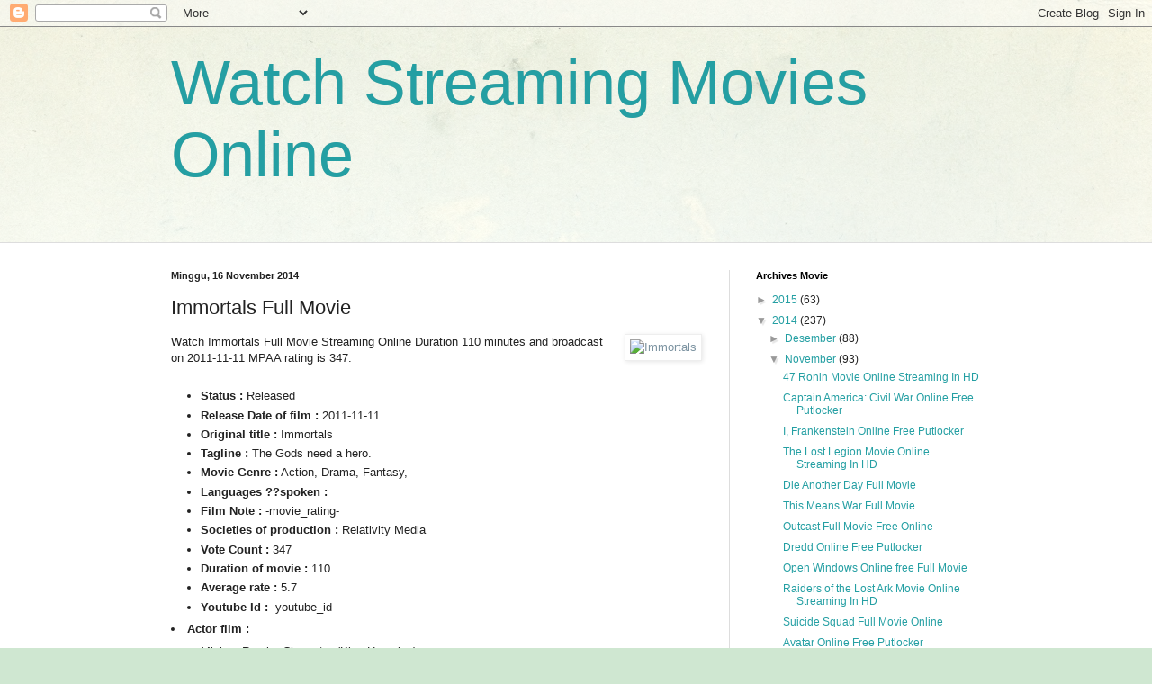

--- FILE ---
content_type: text/html; charset=UTF-8
request_url: https://blattesetcancrelats.blogspot.com/2014/11/immortals-full-movie.html
body_size: 15435
content:
<!DOCTYPE html>
<html class='v2' dir='ltr' lang='id'>
<head>
<link href='https://www.blogger.com/static/v1/widgets/335934321-css_bundle_v2.css' rel='stylesheet' type='text/css'/>
<meta content='width=1100' name='viewport'/>
<meta content='text/html; charset=UTF-8' http-equiv='Content-Type'/>
<meta content='blogger' name='generator'/>
<link href='https://blattesetcancrelats.blogspot.com/favicon.ico' rel='icon' type='image/x-icon'/>
<link href='http://blattesetcancrelats.blogspot.com/2014/11/immortals-full-movie.html' rel='canonical'/>
<link rel="alternate" type="application/atom+xml" title="Watch Streaming Movies Online - Atom" href="https://blattesetcancrelats.blogspot.com/feeds/posts/default" />
<link rel="alternate" type="application/rss+xml" title="Watch Streaming Movies Online - RSS" href="https://blattesetcancrelats.blogspot.com/feeds/posts/default?alt=rss" />
<link rel="service.post" type="application/atom+xml" title="Watch Streaming Movies Online - Atom" href="https://www.blogger.com/feeds/5198679229684004646/posts/default" />

<link rel="alternate" type="application/atom+xml" title="Watch Streaming Movies Online - Atom" href="https://blattesetcancrelats.blogspot.com/feeds/8798100415382134611/comments/default" />
<!--Can't find substitution for tag [blog.ieCssRetrofitLinks]-->
<link href='http://d3gtl9l2a4fn1j.cloudfront.net/t/p/w185/3oM3xqBefB9pyZnHZ5Bkkrv797z.jpg' rel='image_src'/>
<meta content='http://blattesetcancrelats.blogspot.com/2014/11/immortals-full-movie.html' property='og:url'/>
<meta content='Immortals Full Movie' property='og:title'/>
<meta content='Watch Immortals Full Movie Streaming Online Duration 110 minutes and broadcast on 2011-11-11 MPAA rating is 347. Status :  Released Release ...' property='og:description'/>
<meta content='https://lh3.googleusercontent.com/blogger_img_proxy/AEn0k_vIOMvmUWJINcS1ZJ6Y792zk4j5oH5L3WnlzBc4D5mMs_y_WpKiUzFgdNzzvvBiJTTQWzLtgql7pgC4_p_tWn0BS52r0D-6ShnAeLenSLRwno-8a95kwXYlI5LuwHaoLhubjvciKWz_e49tBd21afsI=w1200-h630-p-k-no-nu' property='og:image'/>
<title>Watch Streaming Movies Online: Immortals Full Movie</title>
<style id='page-skin-1' type='text/css'><!--
/*
-----------------------------------------------
Blogger Template Style
Name:     Simple
Designer: Blogger
URL:      www.blogger.com
----------------------------------------------- */
/* Content
----------------------------------------------- */
body {
font: normal normal 12px Arial, Tahoma, Helvetica, FreeSans, sans-serif;
color: #222222;
background: #cfe7d1 url(//themes.googleusercontent.com/image?id=1x_TqXo6-7t6y2ZiuOyQ2Bk6Zod9CTtyKYtRui0IeQJe6hVlJcQiXYG2xQGkxKvl6iZMJ) repeat fixed top center /* Credit: gaffera (http://www.istockphoto.com/googleimages.php?id=4072573&amp;platform=blogger) */;
padding: 0 0 0 0;
background-attachment: scroll;
}
html body .content-outer {
min-width: 0;
max-width: 100%;
width: 100%;
}
h2 {
font-size: 22px;
}
a:link {
text-decoration:none;
color: #249fa3;
}
a:visited {
text-decoration:none;
color: #7c93a1;
}
a:hover {
text-decoration:underline;
color: #5dc2c0;
}
.body-fauxcolumn-outer .fauxcolumn-inner {
background: transparent url(//www.blogblog.com/1kt/simple/body_gradient_tile_light.png) repeat scroll top left;
_background-image: none;
}
.body-fauxcolumn-outer .cap-top {
position: absolute;
z-index: 1;
height: 400px;
width: 100%;
}
.body-fauxcolumn-outer .cap-top .cap-left {
width: 100%;
background: transparent url(//www.blogblog.com/1kt/simple/gradients_light.png) repeat-x scroll top left;
_background-image: none;
}
.content-outer {
-moz-box-shadow: 0 0 0 rgba(0, 0, 0, .15);
-webkit-box-shadow: 0 0 0 rgba(0, 0, 0, .15);
-goog-ms-box-shadow: 0 0 0 #333333;
box-shadow: 0 0 0 rgba(0, 0, 0, .15);
margin-bottom: 1px;
}
.content-inner {
padding: 0 0;
}
.main-outer, .footer-outer {
background-color: #ffffff;
}
/* Header
----------------------------------------------- */
.header-outer {
background: transparent none repeat-x scroll 0 -400px;
_background-image: none;
}
.Header h1 {
font: normal normal 70px Arial, Tahoma, Helvetica, FreeSans, sans-serif;
color: #249fa3;
text-shadow: 0 0 0 rgba(0, 0, 0, .2);
}
.Header h1 a {
color: #249fa3;
}
.Header .description {
font-size: 200%;
color: #444444;
}
.header-inner .Header .titlewrapper {
padding: 22px 30px;
}
.header-inner .Header .descriptionwrapper {
padding: 0 30px;
}
/* Tabs
----------------------------------------------- */
.tabs-inner .section:first-child {
border-top: 0 solid #dddddd;
}
.tabs-inner .section:first-child ul {
margin-top: -0;
border-top: 0 solid #dddddd;
border-left: 0 solid #dddddd;
border-right: 0 solid #dddddd;
}
.tabs-inner .widget ul {
background: transparent none repeat-x scroll 0 -800px;
_background-image: none;
border-bottom: 0 solid #dddddd;
margin-top: 0;
margin-left: -0;
margin-right: -0;
}
.tabs-inner .widget li a {
display: inline-block;
padding: .6em 1em;
font: normal normal 20px Arial, Tahoma, Helvetica, FreeSans, sans-serif;
color: #00818b;
border-left: 0 solid #ffffff;
border-right: 0 solid #dddddd;
}
.tabs-inner .widget li:first-child a {
border-left: none;
}
.tabs-inner .widget li.selected a, .tabs-inner .widget li a:hover {
color: #444444;
background-color: transparent;
text-decoration: none;
}
/* Columns
----------------------------------------------- */
.main-outer {
border-top: 1px solid #dddddd;
}
.fauxcolumn-left-outer .fauxcolumn-inner {
border-right: 1px solid #dddddd;
}
.fauxcolumn-right-outer .fauxcolumn-inner {
border-left: 1px solid #dddddd;
}
/* Headings
----------------------------------------------- */
div.widget > h2,
div.widget h2.title {
margin: 0 0 1em 0;
font: normal bold 11px Arial, Tahoma, Helvetica, FreeSans, sans-serif;
color: #000000;
}
/* Widgets
----------------------------------------------- */
.widget .zippy {
color: #999999;
text-shadow: 2px 2px 1px rgba(0, 0, 0, .1);
}
.widget .popular-posts ul {
list-style: none;
}
/* Posts
----------------------------------------------- */
h2.date-header {
font: normal bold 11px Arial, Tahoma, Helvetica, FreeSans, sans-serif;
}
.date-header span {
background-color: transparent;
color: #222222;
padding: inherit;
letter-spacing: inherit;
margin: inherit;
}
.main-inner {
padding-top: 30px;
padding-bottom: 30px;
}
.main-inner .column-center-inner {
padding: 0 15px;
}
.main-inner .column-center-inner .section {
margin: 0 15px;
}
.post {
margin: 0 0 25px 0;
}
h3.post-title, .comments h4 {
font: normal normal 22px Arial, Tahoma, Helvetica, FreeSans, sans-serif;
margin: .75em 0 0;
}
.post-body {
font-size: 110%;
line-height: 1.4;
position: relative;
}
.post-body img, .post-body .tr-caption-container, .Profile img, .Image img,
.BlogList .item-thumbnail img {
padding: 2px;
background: #ffffff;
border: 1px solid #eeeeee;
-moz-box-shadow: 1px 1px 5px rgba(0, 0, 0, .1);
-webkit-box-shadow: 1px 1px 5px rgba(0, 0, 0, .1);
box-shadow: 1px 1px 5px rgba(0, 0, 0, .1);
}
.post-body img, .post-body .tr-caption-container {
padding: 5px;
}
.post-body .tr-caption-container {
color: #222222;
}
.post-body .tr-caption-container img {
padding: 0;
background: transparent;
border: none;
-moz-box-shadow: 0 0 0 rgba(0, 0, 0, .1);
-webkit-box-shadow: 0 0 0 rgba(0, 0, 0, .1);
box-shadow: 0 0 0 rgba(0, 0, 0, .1);
}
.post-header {
margin: 0 0 1.5em;
line-height: 1.6;
font-size: 90%;
}
.post-footer {
margin: 20px -2px 0;
padding: 5px 10px;
color: #666666;
background-color: #f9f9f9;
border-bottom: 1px solid #eeeeee;
line-height: 1.6;
font-size: 90%;
}
#comments .comment-author {
padding-top: 1.5em;
border-top: 1px solid #dddddd;
background-position: 0 1.5em;
}
#comments .comment-author:first-child {
padding-top: 0;
border-top: none;
}
.avatar-image-container {
margin: .2em 0 0;
}
#comments .avatar-image-container img {
border: 1px solid #eeeeee;
}
/* Comments
----------------------------------------------- */
.comments .comments-content .icon.blog-author {
background-repeat: no-repeat;
background-image: url([data-uri]);
}
.comments .comments-content .loadmore a {
border-top: 1px solid #999999;
border-bottom: 1px solid #999999;
}
.comments .comment-thread.inline-thread {
background-color: #f9f9f9;
}
.comments .continue {
border-top: 2px solid #999999;
}
/* Accents
---------------------------------------------- */
.section-columns td.columns-cell {
border-left: 1px solid #dddddd;
}
.blog-pager {
background: transparent none no-repeat scroll top center;
}
.blog-pager-older-link, .home-link,
.blog-pager-newer-link {
background-color: #ffffff;
padding: 5px;
}
.footer-outer {
border-top: 0 dashed #bbbbbb;
}
/* Mobile
----------------------------------------------- */
body.mobile  {
background-size: auto;
}
.mobile .body-fauxcolumn-outer {
background: transparent none repeat scroll top left;
}
.mobile .body-fauxcolumn-outer .cap-top {
background-size: 100% auto;
}
.mobile .content-outer {
-webkit-box-shadow: 0 0 3px rgba(0, 0, 0, .15);
box-shadow: 0 0 3px rgba(0, 0, 0, .15);
}
.mobile .tabs-inner .widget ul {
margin-left: 0;
margin-right: 0;
}
.mobile .post {
margin: 0;
}
.mobile .main-inner .column-center-inner .section {
margin: 0;
}
.mobile .date-header span {
padding: 0.1em 10px;
margin: 0 -10px;
}
.mobile h3.post-title {
margin: 0;
}
.mobile .blog-pager {
background: transparent none no-repeat scroll top center;
}
.mobile .footer-outer {
border-top: none;
}
.mobile .main-inner, .mobile .footer-inner {
background-color: #ffffff;
}
.mobile-index-contents {
color: #222222;
}
.mobile-link-button {
background-color: #249fa3;
}
.mobile-link-button a:link, .mobile-link-button a:visited {
color: #ffffff;
}
.mobile .tabs-inner .section:first-child {
border-top: none;
}
.mobile .tabs-inner .PageList .widget-content {
background-color: transparent;
color: #444444;
border-top: 0 solid #dddddd;
border-bottom: 0 solid #dddddd;
}
.mobile .tabs-inner .PageList .widget-content .pagelist-arrow {
border-left: 1px solid #dddddd;
}

--></style>
<style id='template-skin-1' type='text/css'><!--
body {
min-width: 960px;
}
.content-outer, .content-fauxcolumn-outer, .region-inner {
min-width: 960px;
max-width: 960px;
_width: 960px;
}
.main-inner .columns {
padding-left: 0;
padding-right: 310px;
}
.main-inner .fauxcolumn-center-outer {
left: 0;
right: 310px;
/* IE6 does not respect left and right together */
_width: expression(this.parentNode.offsetWidth -
parseInt("0") -
parseInt("310px") + 'px');
}
.main-inner .fauxcolumn-left-outer {
width: 0;
}
.main-inner .fauxcolumn-right-outer {
width: 310px;
}
.main-inner .column-left-outer {
width: 0;
right: 100%;
margin-left: -0;
}
.main-inner .column-right-outer {
width: 310px;
margin-right: -310px;
}
#layout {
min-width: 0;
}
#layout .content-outer {
min-width: 0;
width: 800px;
}
#layout .region-inner {
min-width: 0;
width: auto;
}
body#layout div.add_widget {
padding: 8px;
}
body#layout div.add_widget a {
margin-left: 32px;
}
--></style>
<style>
    body {background-image:url(\/\/themes.googleusercontent.com\/image?id=1x_TqXo6-7t6y2ZiuOyQ2Bk6Zod9CTtyKYtRui0IeQJe6hVlJcQiXYG2xQGkxKvl6iZMJ);}
    
@media (max-width: 200px) { body {background-image:url(\/\/themes.googleusercontent.com\/image?id=1x_TqXo6-7t6y2ZiuOyQ2Bk6Zod9CTtyKYtRui0IeQJe6hVlJcQiXYG2xQGkxKvl6iZMJ&options=w200);}}
@media (max-width: 400px) and (min-width: 201px) { body {background-image:url(\/\/themes.googleusercontent.com\/image?id=1x_TqXo6-7t6y2ZiuOyQ2Bk6Zod9CTtyKYtRui0IeQJe6hVlJcQiXYG2xQGkxKvl6iZMJ&options=w400);}}
@media (max-width: 800px) and (min-width: 401px) { body {background-image:url(\/\/themes.googleusercontent.com\/image?id=1x_TqXo6-7t6y2ZiuOyQ2Bk6Zod9CTtyKYtRui0IeQJe6hVlJcQiXYG2xQGkxKvl6iZMJ&options=w800);}}
@media (max-width: 1200px) and (min-width: 801px) { body {background-image:url(\/\/themes.googleusercontent.com\/image?id=1x_TqXo6-7t6y2ZiuOyQ2Bk6Zod9CTtyKYtRui0IeQJe6hVlJcQiXYG2xQGkxKvl6iZMJ&options=w1200);}}
/* Last tag covers anything over one higher than the previous max-size cap. */
@media (min-width: 1201px) { body {background-image:url(\/\/themes.googleusercontent.com\/image?id=1x_TqXo6-7t6y2ZiuOyQ2Bk6Zod9CTtyKYtRui0IeQJe6hVlJcQiXYG2xQGkxKvl6iZMJ&options=w1600);}}
  </style>
<link href='https://www.blogger.com/dyn-css/authorization.css?targetBlogID=5198679229684004646&amp;zx=975d5b10-7b96-4fc8-ab77-093bb995521e' media='none' onload='if(media!=&#39;all&#39;)media=&#39;all&#39;' rel='stylesheet'/><noscript><link href='https://www.blogger.com/dyn-css/authorization.css?targetBlogID=5198679229684004646&amp;zx=975d5b10-7b96-4fc8-ab77-093bb995521e' rel='stylesheet'/></noscript>
<meta name='google-adsense-platform-account' content='ca-host-pub-1556223355139109'/>
<meta name='google-adsense-platform-domain' content='blogspot.com'/>

</head>
<body class='loading variant-bold'>
<div class='navbar section' id='navbar' name='Navbar'><div class='widget Navbar' data-version='1' id='Navbar1'><script type="text/javascript">
    function setAttributeOnload(object, attribute, val) {
      if(window.addEventListener) {
        window.addEventListener('load',
          function(){ object[attribute] = val; }, false);
      } else {
        window.attachEvent('onload', function(){ object[attribute] = val; });
      }
    }
  </script>
<div id="navbar-iframe-container"></div>
<script type="text/javascript" src="https://apis.google.com/js/platform.js"></script>
<script type="text/javascript">
      gapi.load("gapi.iframes:gapi.iframes.style.bubble", function() {
        if (gapi.iframes && gapi.iframes.getContext) {
          gapi.iframes.getContext().openChild({
              url: 'https://www.blogger.com/navbar/5198679229684004646?po\x3d8798100415382134611\x26origin\x3dhttps://blattesetcancrelats.blogspot.com',
              where: document.getElementById("navbar-iframe-container"),
              id: "navbar-iframe"
          });
        }
      });
    </script><script type="text/javascript">
(function() {
var script = document.createElement('script');
script.type = 'text/javascript';
script.src = '//pagead2.googlesyndication.com/pagead/js/google_top_exp.js';
var head = document.getElementsByTagName('head')[0];
if (head) {
head.appendChild(script);
}})();
</script>
</div></div>
<div class='body-fauxcolumns'>
<div class='fauxcolumn-outer body-fauxcolumn-outer'>
<div class='cap-top'>
<div class='cap-left'></div>
<div class='cap-right'></div>
</div>
<div class='fauxborder-left'>
<div class='fauxborder-right'></div>
<div class='fauxcolumn-inner'>
</div>
</div>
<div class='cap-bottom'>
<div class='cap-left'></div>
<div class='cap-right'></div>
</div>
</div>
</div>
<div class='content'>
<div class='content-fauxcolumns'>
<div class='fauxcolumn-outer content-fauxcolumn-outer'>
<div class='cap-top'>
<div class='cap-left'></div>
<div class='cap-right'></div>
</div>
<div class='fauxborder-left'>
<div class='fauxborder-right'></div>
<div class='fauxcolumn-inner'>
</div>
</div>
<div class='cap-bottom'>
<div class='cap-left'></div>
<div class='cap-right'></div>
</div>
</div>
</div>
<div class='content-outer'>
<div class='content-cap-top cap-top'>
<div class='cap-left'></div>
<div class='cap-right'></div>
</div>
<div class='fauxborder-left content-fauxborder-left'>
<div class='fauxborder-right content-fauxborder-right'></div>
<div class='content-inner'>
<header>
<div class='header-outer'>
<div class='header-cap-top cap-top'>
<div class='cap-left'></div>
<div class='cap-right'></div>
</div>
<div class='fauxborder-left header-fauxborder-left'>
<div class='fauxborder-right header-fauxborder-right'></div>
<div class='region-inner header-inner'>
<div class='header section' id='header' name='Tajuk'><div class='widget Header' data-version='1' id='Header1'>
<div id='header-inner'>
<div class='titlewrapper'>
<h1 class='title'>
<a href='https://blattesetcancrelats.blogspot.com/'>
Watch Streaming Movies Online
</a>
</h1>
</div>
<div class='descriptionwrapper'>
<p class='description'><span>
</span></p>
</div>
</div>
</div>
</div>
</div>
</div>
<div class='header-cap-bottom cap-bottom'>
<div class='cap-left'></div>
<div class='cap-right'></div>
</div>
</div>
</header>
<div class='tabs-outer'>
<div class='tabs-cap-top cap-top'>
<div class='cap-left'></div>
<div class='cap-right'></div>
</div>
<div class='fauxborder-left tabs-fauxborder-left'>
<div class='fauxborder-right tabs-fauxborder-right'></div>
<div class='region-inner tabs-inner'>
<div class='tabs no-items section' id='crosscol' name='Seluruh Kolom'></div>
<div class='tabs no-items section' id='crosscol-overflow' name='Cross-Column 2'></div>
</div>
</div>
<div class='tabs-cap-bottom cap-bottom'>
<div class='cap-left'></div>
<div class='cap-right'></div>
</div>
</div>
<div class='main-outer'>
<div class='main-cap-top cap-top'>
<div class='cap-left'></div>
<div class='cap-right'></div>
</div>
<div class='fauxborder-left main-fauxborder-left'>
<div class='fauxborder-right main-fauxborder-right'></div>
<div class='region-inner main-inner'>
<div class='columns fauxcolumns'>
<div class='fauxcolumn-outer fauxcolumn-center-outer'>
<div class='cap-top'>
<div class='cap-left'></div>
<div class='cap-right'></div>
</div>
<div class='fauxborder-left'>
<div class='fauxborder-right'></div>
<div class='fauxcolumn-inner'>
</div>
</div>
<div class='cap-bottom'>
<div class='cap-left'></div>
<div class='cap-right'></div>
</div>
</div>
<div class='fauxcolumn-outer fauxcolumn-left-outer'>
<div class='cap-top'>
<div class='cap-left'></div>
<div class='cap-right'></div>
</div>
<div class='fauxborder-left'>
<div class='fauxborder-right'></div>
<div class='fauxcolumn-inner'>
</div>
</div>
<div class='cap-bottom'>
<div class='cap-left'></div>
<div class='cap-right'></div>
</div>
</div>
<div class='fauxcolumn-outer fauxcolumn-right-outer'>
<div class='cap-top'>
<div class='cap-left'></div>
<div class='cap-right'></div>
</div>
<div class='fauxborder-left'>
<div class='fauxborder-right'></div>
<div class='fauxcolumn-inner'>
</div>
</div>
<div class='cap-bottom'>
<div class='cap-left'></div>
<div class='cap-right'></div>
</div>
</div>
<!-- corrects IE6 width calculation -->
<div class='columns-inner'>
<div class='column-center-outer'>
<div class='column-center-inner'>
<div class='main section' id='main' name='Utama'><div class='widget Blog' data-version='1' id='Blog1'>
<div class='blog-posts hfeed'>

          <div class="date-outer">
        
<h2 class='date-header'><span>Minggu, 16 November 2014</span></h2>

          <div class="date-posts">
        
<div class='post-outer'>
<div class='post hentry' itemprop='blogPost' itemscope='itemscope' itemtype='http://schema.org/BlogPosting'>
<meta content='http://d3gtl9l2a4fn1j.cloudfront.net/t/p/w185/3oM3xqBefB9pyZnHZ5Bkkrv797z.jpg' itemprop='image_url'/>
<meta content='5198679229684004646' itemprop='blogId'/>
<meta content='8798100415382134611' itemprop='postId'/>
<a name='8798100415382134611'></a>
<h3 class='post-title entry-title' itemprop='name'>
Immortals Full Movie
</h3>
<div class='post-header'>
<div class='post-header-line-1'></div>
</div>
<div class='post-body entry-content' id='post-body-8798100415382134611' itemprop='description articleBody'>
<a href="" style="clear: right; float: right; margin-bottom: 1em; margin-left: 1em;"><img alt="Immortals" class="alignright" height="300" src="https://lh3.googleusercontent.com/blogger_img_proxy/AEn0k_vIOMvmUWJINcS1ZJ6Y792zk4j5oH5L3WnlzBc4D5mMs_y_WpKiUzFgdNzzvvBiJTTQWzLtgql7pgC4_p_tWn0BS52r0D-6ShnAeLenSLRwno-8a95kwXYlI5LuwHaoLhubjvciKWz_e49tBd21afsI=s0-d" title="Watch Immortals Now!" width="200"></a>Watch Immortals Full Movie Streaming Online Duration 110 minutes and broadcast on 2011-11-11 MPAA rating is 347.<br/><br/><ul><li><b>Status :</b> Released</li><li><b>Release Date of film :</b> 2011-11-11</li><li><b>Original title :</b> Immortals</li><li><b>Tagline :</b> The Gods need a hero.</li><li><b>Movie Genre :</b> Action, Drama, Fantasy, </li><li><b>Languages ??spoken :</b> </li><li><b>Film Note :</b> -movie_rating-</li><li><b>Societies of production :</b> Relativity Media</li><li><b>Vote Count :</b> 347</li><li><b>Duration of movie :</b> 110</li><li><b>Average rate :</b> 5.7</li><li><b>Youtube Id :</b> -youtube_id-</li></ul><li><b>Actor film :</b><ul><li>Mickey Rourke Character (King Hyperion)</li><li>Kellan Lutz Character (Poseidon)</li><li>Isabel Lucas Character (Athena)</li><li>Henry Cavill Character (Theseus)</li><li>Luke Evans Character (Zeus)</li><li>John Hurt Character (Old Zeus)</li><li>Freida Pinto Character (Phaedra)</li><li>Stephen Dorff Character (Stavros)</li><li>Robert Maillet Character (Minotaur)</li><li>Alan van Sprang Character (Dareios)</li><li>Joseph Morgan Character (Lysander)</li><li>Corey Sevier Character (Apollo)</li><li>Steve Byers Character (Heracles)</li><li>Romano Orzari Character (Icarus)</li><li>James A. Woods Character (Captain of the Archers)</li><li>Daniel Sharman Character (Aries)</li><li>Robert Naylor Character (Young Theseus)</li><li>Mercedes Leggett Character (High Priestess)</li><li>Gage Munroe Character (Acamus)</li><li>Carlo Mestroni Character (Holy Man)</li><li>Aron Tomori Character (Young Lysander (as Aron J. Tomori))</li><li>Neil Napier Character (Beast Master)</li><li>Tamas Menyhart Character (Heraklion)</li><li>Ayisha Issa Character (High Priestess #4)</li></ul></li></ul>The Gods need a hero.<br/><br/><br/><div align="center"><a href="" onclick="window.open(&#39;http://lepi5.blogspot.com/movie/1253864&#39;,&#39;_blank&#39;);return false;" rel="nofollow" style="-moz-border-radius: 9px; -moz-box-shadow: #b4b5b5 0 1px 5px; -webkit-border-radius: 9px; -webkit-box-shadow: #b4b5b5 0 1px 5px; background-color: #4ba614; background-image: -moz-linear-gradient(top,#4ba614,#008c00); background-image: -ms-linear-gradient(top,#4ba614,#008c00); background-image: -o-linear-gradient(top,#4ba614,#008c00); background-image: -webkit-gradient(linear,left top,left bottom,color-stop(0%,#4ba614),color-stop(100%,#008c00)); background-image: -webkit-linear-gradient(top,#4ba614,#008c00); background-image: linear-gradient(top,#4ba614,#008c00); border-radius: 9px; border: 1px solid #FFFFFF; box-shadow: #b4b5b5 0 1px 5px; color: white; filter: progid:DXImageTransform.Microsoft.gradient(GradientType=0,startColorstr=#4ba614,endColorstr=#008c00); font-family: arial, helvetica, sans-serif; font-size: 35px; font-weight: bold; padding: 10px 20px; text-align: center; text-shadow: 0 1px 0 rgba(0,0,0,0.5);" target="_blank"> WATCH >> </a> <a href="" onclick="window.open(&#39;http://lepi6.blogspot.com/movie/1253864&#39;,&#39;_blank&#39;);return false;" rel="nofollow" style="-moz-border-radius: 9px; -moz-box-shadow: #b4b5b5 0 1px 5px; -webkit-border-radius: 9px; -webkit-box-shadow: #b4b5b5 0 1px 5px; background-color: #4ba614; background-image: -moz-linear-gradient(top,#4ba614,#008c00); background-image: -ms-linear-gradient(top,#4ba614,#008c00); background-image: -o-linear-gradient(top,#4ba614,#008c00); background-image: -webkit-gradient(linear,left top,left bottom,color-stop(0%,#4ba614),color-stop(100%,#008c00)); background-image: -webkit-linear-gradient(top,#4ba614,#008c00); background-image: linear-gradient(top,#4ba614,#008c00); border-radius: 9px; border: 1px solid #FFFFFF; box-shadow: #b4b5b5 0 1px 5px; color: white; filter: progid:DXImageTransform.Microsoft.gradient(GradientType=0,startColorstr=#4ba614,endColorstr=#008c00); font-family: arial, helvetica, sans-serif; font-size: 35px; font-weight: bold; padding: 10px 20px; text-align: center; text-shadow: 0 1px 0 rgba(0,0,0,0.5);" target="_blank">DOWNLOAD >></a></div><br/><br/><b>Immortals Synopsis:</b><br/><br/>! Watch free <b>Immortals</b> movie online without downloading. The film also includes the best film. You can watch online movie streaming in HD 106 min in length. watch streaming movies online free trailer below and also watch full length <i>Immortals</i> Megavideo streaming movie on HD without investigation. You can watch the film with or without downloading here. please try wherever you are<br/><br/><div align="center"><h2><span style="color: red; font-size: 1.3em; font-weight: bold; text-decoration: blink;">... Immortals Full HD ...</span></h2></div><br/><br/><div align="center"><a href="" onclick="window.open(&#39;http://lepi8.blogspot.com/movie/1253864&#39;,&#39;_blank&#39;);return false;" rel="nofollow"><img alt="Immortals" height="auto" src="https://lh3.googleusercontent.com/blogger_img_proxy/AEn0k_tzEFInZZFhyNLWwmNwbAuytkF-NaGPCdEm_JK4HFGLmak9AdRGvCof_3Cx3yZFWDTYUPfyOj8nLVww4CFbmivHWFZCOoZaaJX7lFo7clzX_taYl2xsR16rTs15Ynmn9vTgtOvvWw8kdDadlpZ1Sj2j=s0-d" title="Immortals" width="560"></a></div><br/><br/><br/><div align="center"><a href="" onclick="window.open(&#39;http://lepi7.blogspot.com/movie/1253864&#39;,&#39;_blank&#39;);return false;" rel="nofollow" style="-moz-border-radius: 9px; -moz-box-shadow: #b4b5b5 0 1px 5px; -webkit-border-radius: 9px; -webkit-box-shadow: #b4b5b5 0 1px 5px; background-color: #4ba614; background-image: -moz-linear-gradient(top,#4ba614,#008c00); background-image: -ms-linear-gradient(top,#4ba614,#008c00); background-image: -o-linear-gradient(top,#4ba614,#008c00); background-image: -webkit-gradient(linear,left top,left bottom,color-stop(0%,#4ba614),color-stop(100%,#008c00)); background-image: -webkit-linear-gradient(top,#4ba614,#008c00); background-image: linear-gradient(top,#4ba614,#008c00); border-radius: 9px; border: 1px solid #FFFFFF; box-shadow: #b4b5b5 0 1px 5px; color: white; filter: progid:DXImageTransform.Microsoft.gradient(GradientType=0,startColorstr=#4ba614,endColorstr=#008c00); font-family: arial, helvetica, sans-serif; font-size: 35px; font-weight: bold; padding: 10px 20px; text-align: center; text-shadow: 0 1px 0 rgba(0,0,0,0.5);" target="_blank"> WATCH >> </a> <a href="" onclick="window.open(&#39;http://lepi1.blogspot.com/movie/1253864&#39;,&#39;_blank&#39;);return false;" rel="nofollow" style="-moz-border-radius: 9px; -moz-box-shadow: #b4b5b5 0 1px 5px; -webkit-border-radius: 9px; -webkit-box-shadow: #b4b5b5 0 1px 5px; background-color: #4ba614; background-image: -moz-linear-gradient(top,#4ba614,#008c00); background-image: -ms-linear-gradient(top,#4ba614,#008c00); background-image: -o-linear-gradient(top,#4ba614,#008c00); background-image: -webkit-gradient(linear,left top,left bottom,color-stop(0%,#4ba614),color-stop(100%,#008c00)); background-image: -webkit-linear-gradient(top,#4ba614,#008c00); background-image: linear-gradient(top,#4ba614,#008c00); border-radius: 9px; border: 1px solid #FFFFFF; box-shadow: #b4b5b5 0 1px 5px; color: white; filter: progid:DXImageTransform.Microsoft.gradient(GradientType=0,startColorstr=#4ba614,endColorstr=#008c00); font-family: arial, helvetica, sans-serif; font-size: 35px; font-weight: bold; padding: 10px 20px; text-align: center; text-shadow: 0 1px 0 rgba(0,0,0,0.5);" target="_blank">DOWNLOAD >></a></div><div align="center"><br/><br/>Andrea Kenyon Job as : Casting, Joseph Middleton Job as : Casting, Randi Wells Job as : Casting, Eiko Ishioka Job as : Costume Design, Tarsem Singh Job as : Director, Charley Parlapanides Job as : Screenplay, Vlas Parlapanides Job as : Screenplay, Brendan Galvin Job as : Cinematography, Mark Canton Job as : Producer, Ken Halsband Job as : Producer, David Hopwood Job as : Producer, Ryan Kavanaugh Job as : Producer, Jamie Marshall Job as : Producer, Gianni Nunnari Job as : Producer, Nico Soultanakis Job as : Producer, Robbie Brenner Job as : Executive Producer, Jason Felts Job as : Executive Producer, Craig J. Flores Job as : Executive Producer, Tucker Tooley Job as : Executive Producer, Tommy Turtle Job as : Executive Producer, Jeff G. Waxman Job as : Executive Producer, Tony Grazia Job as : Line Producer, Jeff G. Waxman Job as : Line Producer, Trevor Morris Job as : Original Music Composer, Wyatt Jones Job as : Editor, Stuart Levy Job as : Editor, David Rosenbloom Job as : Editor, <br/><br/>Yes, now you can <a href="" title="Immortals">Watch Immortals Full Movie Streaming Online</a> and get the link to<a href="" title="Immortals"> Immortals Full Movie Online Streaming In HD</a> Ici</div>
<div style='clear: both;'></div>
</div>
<div class='post-footer'>
<div class='post-footer-line post-footer-line-1'><span class='post-author vcard'>
Diposting oleh
<span class='fn' itemprop='author' itemscope='itemscope' itemtype='http://schema.org/Person'>
<meta content='https://www.blogger.com/profile/05714288514897923245' itemprop='url'/>
<a class='g-profile' href='https://www.blogger.com/profile/05714288514897923245' rel='author' title='author profile'>
<span itemprop='name'>linda</span>
</a>
</span>
</span>
<span class='post-timestamp'>
di
<meta content='http://blattesetcancrelats.blogspot.com/2014/11/immortals-full-movie.html' itemprop='url'/>
<a class='timestamp-link' href='https://blattesetcancrelats.blogspot.com/2014/11/immortals-full-movie.html' rel='bookmark' title='permanent link'><abbr class='published' itemprop='datePublished' title='2014-11-16T18:40:00-08:00'>18.40</abbr></a>
</span>
<span class='post-comment-link'>
</span>
<span class='post-icons'>
<span class='item-control blog-admin pid-1697462661'>
<a href='https://www.blogger.com/post-edit.g?blogID=5198679229684004646&postID=8798100415382134611&from=pencil' title='Edit Entri'>
<img alt='' class='icon-action' height='18' src='https://resources.blogblog.com/img/icon18_edit_allbkg.gif' width='18'/>
</a>
</span>
</span>
<div class='post-share-buttons goog-inline-block'>
<a class='goog-inline-block share-button sb-email' href='https://www.blogger.com/share-post.g?blogID=5198679229684004646&postID=8798100415382134611&target=email' target='_blank' title='Kirimkan Ini lewat Email'><span class='share-button-link-text'>Kirimkan Ini lewat Email</span></a><a class='goog-inline-block share-button sb-blog' href='https://www.blogger.com/share-post.g?blogID=5198679229684004646&postID=8798100415382134611&target=blog' onclick='window.open(this.href, "_blank", "height=270,width=475"); return false;' target='_blank' title='BlogThis!'><span class='share-button-link-text'>BlogThis!</span></a><a class='goog-inline-block share-button sb-twitter' href='https://www.blogger.com/share-post.g?blogID=5198679229684004646&postID=8798100415382134611&target=twitter' target='_blank' title='Bagikan ke X'><span class='share-button-link-text'>Bagikan ke X</span></a><a class='goog-inline-block share-button sb-facebook' href='https://www.blogger.com/share-post.g?blogID=5198679229684004646&postID=8798100415382134611&target=facebook' onclick='window.open(this.href, "_blank", "height=430,width=640"); return false;' target='_blank' title='Berbagi ke Facebook'><span class='share-button-link-text'>Berbagi ke Facebook</span></a><a class='goog-inline-block share-button sb-pinterest' href='https://www.blogger.com/share-post.g?blogID=5198679229684004646&postID=8798100415382134611&target=pinterest' target='_blank' title='Bagikan ke Pinterest'><span class='share-button-link-text'>Bagikan ke Pinterest</span></a>
</div>
</div>
<div class='post-footer-line post-footer-line-2'><span class='post-labels'>
</span>
</div>
<div class='post-footer-line post-footer-line-3'><span class='post-location'>
</span>
</div>
</div>
</div>
<div class='comments' id='comments'>
<a name='comments'></a>
<h4>Tidak ada komentar:</h4>
<div id='Blog1_comments-block-wrapper'>
<dl class='avatar-comment-indent' id='comments-block'>
</dl>
</div>
<p class='comment-footer'>
<div class='comment-form'>
<a name='comment-form'></a>
<h4 id='comment-post-message'>Posting Komentar</h4>
<p>
</p>
<a href='https://www.blogger.com/comment/frame/5198679229684004646?po=8798100415382134611&hl=id&saa=85391&origin=https://blattesetcancrelats.blogspot.com' id='comment-editor-src'></a>
<iframe allowtransparency='true' class='blogger-iframe-colorize blogger-comment-from-post' frameborder='0' height='410px' id='comment-editor' name='comment-editor' src='' width='100%'></iframe>
<script src='https://www.blogger.com/static/v1/jsbin/2830521187-comment_from_post_iframe.js' type='text/javascript'></script>
<script type='text/javascript'>
      BLOG_CMT_createIframe('https://www.blogger.com/rpc_relay.html');
    </script>
</div>
</p>
</div>
</div>

        </div></div>
      
</div>
<div class='blog-pager' id='blog-pager'>
<span id='blog-pager-newer-link'>
<a class='blog-pager-newer-link' href='https://blattesetcancrelats.blogspot.com/2014/11/the-bourne-identity-online-free-online.html' id='Blog1_blog-pager-newer-link' title='Posting Lebih Baru'>Posting Lebih Baru</a>
</span>
<span id='blog-pager-older-link'>
<a class='blog-pager-older-link' href='https://blattesetcancrelats.blogspot.com/2014/11/avengers-infinity-war-part-i-full-movie.html' id='Blog1_blog-pager-older-link' title='Posting Lama'>Posting Lama</a>
</span>
<a class='home-link' href='https://blattesetcancrelats.blogspot.com/'>Beranda</a>
</div>
<div class='clear'></div>
<div class='post-feeds'>
<div class='feed-links'>
Langganan:
<a class='feed-link' href='https://blattesetcancrelats.blogspot.com/feeds/8798100415382134611/comments/default' target='_blank' type='application/atom+xml'>Posting Komentar (Atom)</a>
</div>
</div>
</div><div class='widget Profile' data-version='1' id='Profile1'>
<h2>Mengenai Saya</h2>
<div class='widget-content'>
<dl class='profile-datablock'>
<dt class='profile-data'>
<a class='profile-name-link g-profile' href='https://www.blogger.com/profile/05714288514897923245' rel='author' style='background-image: url(//www.blogger.com/img/logo-16.png);'>
linda
</a>
</dt>
</dl>
<a class='profile-link' href='https://www.blogger.com/profile/05714288514897923245' rel='author'>Lihat profil lengkapku</a>
<div class='clear'></div>
</div>
</div></div>
</div>
</div>
<div class='column-left-outer'>
<div class='column-left-inner'>
<aside>
</aside>
</div>
</div>
<div class='column-right-outer'>
<div class='column-right-inner'>
<aside>
<div class='sidebar section' id='sidebar-right-1'><div class='widget BlogArchive' data-version='1' id='BlogArchive1'>
<h2>Archives Movie</h2>
<div class='widget-content'>
<div id='ArchiveList'>
<div id='BlogArchive1_ArchiveList'>
<ul class='hierarchy'>
<li class='archivedate collapsed'>
<a class='toggle' href='javascript:void(0)'>
<span class='zippy'>

        &#9658;&#160;
      
</span>
</a>
<a class='post-count-link' href='https://blattesetcancrelats.blogspot.com/2015/'>
2015
</a>
<span class='post-count' dir='ltr'>(63)</span>
<ul class='hierarchy'>
<li class='archivedate collapsed'>
<a class='toggle' href='javascript:void(0)'>
<span class='zippy'>

        &#9658;&#160;
      
</span>
</a>
<a class='post-count-link' href='https://blattesetcancrelats.blogspot.com/2015/01/'>
Januari
</a>
<span class='post-count' dir='ltr'>(63)</span>
</li>
</ul>
</li>
</ul>
<ul class='hierarchy'>
<li class='archivedate expanded'>
<a class='toggle' href='javascript:void(0)'>
<span class='zippy toggle-open'>

        &#9660;&#160;
      
</span>
</a>
<a class='post-count-link' href='https://blattesetcancrelats.blogspot.com/2014/'>
2014
</a>
<span class='post-count' dir='ltr'>(237)</span>
<ul class='hierarchy'>
<li class='archivedate collapsed'>
<a class='toggle' href='javascript:void(0)'>
<span class='zippy'>

        &#9658;&#160;
      
</span>
</a>
<a class='post-count-link' href='https://blattesetcancrelats.blogspot.com/2014/12/'>
Desember
</a>
<span class='post-count' dir='ltr'>(88)</span>
</li>
</ul>
<ul class='hierarchy'>
<li class='archivedate expanded'>
<a class='toggle' href='javascript:void(0)'>
<span class='zippy toggle-open'>

        &#9660;&#160;
      
</span>
</a>
<a class='post-count-link' href='https://blattesetcancrelats.blogspot.com/2014/11/'>
November
</a>
<span class='post-count' dir='ltr'>(93)</span>
<ul class='posts'>
<li><a href='https://blattesetcancrelats.blogspot.com/2014/11/47-ronin-movie-online-streaming-in-hd.html'>47 Ronin Movie Online Streaming In HD</a></li>
<li><a href='https://blattesetcancrelats.blogspot.com/2014/11/captain-america-civil-war-online-free.html'>Captain America: Civil War Online Free Putlocker</a></li>
<li><a href='https://blattesetcancrelats.blogspot.com/2014/11/i-frankenstein-online-free-putlocker.html'>I, Frankenstein Online Free Putlocker</a></li>
<li><a href='https://blattesetcancrelats.blogspot.com/2014/11/the-lost-legion-movie-online-streaming.html'>The Lost Legion Movie Online Streaming In HD</a></li>
<li><a href='https://blattesetcancrelats.blogspot.com/2014/11/die-another-day-full-movie.html'>Die Another Day Full Movie</a></li>
<li><a href='https://blattesetcancrelats.blogspot.com/2014/11/this-means-war-full-movie.html'>This Means War Full Movie</a></li>
<li><a href='https://blattesetcancrelats.blogspot.com/2014/11/outcast-full-movie-free-online.html'>Outcast Full Movie Free Online</a></li>
<li><a href='https://blattesetcancrelats.blogspot.com/2014/11/dredd-online-free-putlocker.html'>Dredd Online Free Putlocker</a></li>
<li><a href='https://blattesetcancrelats.blogspot.com/2014/11/open-windows-online-free-full-movie.html'>Open Windows Online free Full Movie</a></li>
<li><a href='https://blattesetcancrelats.blogspot.com/2014/11/raiders-of-lost-ark-movie-online.html'>Raiders of the Lost Ark Movie Online Streaming In HD</a></li>
<li><a href='https://blattesetcancrelats.blogspot.com/2014/11/suicide-squad-full-movie-online.html'>Suicide Squad Full Movie Online</a></li>
<li><a href='https://blattesetcancrelats.blogspot.com/2014/11/avatar-online-free-putlocker.html'>Avatar Online Free Putlocker</a></li>
<li><a href='https://blattesetcancrelats.blogspot.com/2014/11/olympus-has-fallen-online-free-putlocker.html'>Olympus Has Fallen Online Free Putlocker</a></li>
<li><a href='https://blattesetcancrelats.blogspot.com/2014/11/escape-plan-online-free-online-megashare.html'>Escape Plan Online Free Online Megashare</a></li>
<li><a href='https://blattesetcancrelats.blogspot.com/2014/11/into-storm-full-movie.html'>Into the Storm Full Movie</a></li>
<li><a href='https://blattesetcancrelats.blogspot.com/2014/11/x-men-days-of-future-past-full-movie.html'>X-Men: Days of Future Past Full Movie Online</a></li>
<li><a href='https://blattesetcancrelats.blogspot.com/2014/11/the-lone-ranger-online-free-full-movie.html'>The Lone Ranger Online free Full Movie</a></li>
<li><a href='https://blattesetcancrelats.blogspot.com/2014/11/robocop-online-free-full-movie.html'>RoboCop Online free Full Movie</a></li>
<li><a href='https://blattesetcancrelats.blogspot.com/2014/11/red-dawn-full-movie.html'>Red Dawn Full Movie</a></li>
<li><a href='https://blattesetcancrelats.blogspot.com/2014/11/snowpiercer-full-movie-free-online.html'>Snowpiercer Full Movie Free Online</a></li>
<li><a href='https://blattesetcancrelats.blogspot.com/2014/11/tombstone-full-movie.html'>Tombstone Full Movie</a></li>
<li><a href='https://blattesetcancrelats.blogspot.com/2014/11/tron-legacy-full-movie-free-online.html'>TRON: Legacy Full Movie Free Online</a></li>
<li><a href='https://blattesetcancrelats.blogspot.com/2014/11/the-maze-runner-full-movie.html'>The Maze Runner Full Movie</a></li>
<li><a href='https://blattesetcancrelats.blogspot.com/2014/11/the-heat-online-free-online-megashare.html'>The Heat Online Free Online Megashare</a></li>
<li><a href='https://blattesetcancrelats.blogspot.com/2014/11/unknown-online-free-online-megashare.html'>Unknown Online Free Online Megashare</a></li>
<li><a href='https://blattesetcancrelats.blogspot.com/2014/11/indiana-jones-and-last-crusade-full.html'>Indiana Jones and the Last Crusade Full Movie</a></li>
<li><a href='https://blattesetcancrelats.blogspot.com/2014/11/daredevil-full-movie-online.html'>Daredevil Full Movie Online</a></li>
<li><a href='https://blattesetcancrelats.blogspot.com/2014/11/homefront-online-free-putlocker.html'>Homefront Online Free Putlocker</a></li>
<li><a href='https://blattesetcancrelats.blogspot.com/2014/11/spider-man-2-full-movie.html'>Spider-Man 2 Full Movie</a></li>
<li><a href='https://blattesetcancrelats.blogspot.com/2014/11/fast-furious-6-movie-online-streaming.html'>Fast &amp; Furious 6 Movie Online Streaming In HD</a></li>
<li><a href='https://blattesetcancrelats.blogspot.com/2014/11/noah-online-free-online-megashare.html'>Noah Online Free Online Megashare</a></li>
<li><a href='https://blattesetcancrelats.blogspot.com/2014/11/hitman-agent-47-full-movie.html'>Hitman: Agent 47 Full Movie</a></li>
<li><a href='https://blattesetcancrelats.blogspot.com/2014/11/a-most-violent-year-online-free-full.html'>A Most Violent Year Online free Full Movie</a></li>
<li><a href='https://blattesetcancrelats.blogspot.com/2014/11/the-amazing-spider-man-full-movie-online.html'>The Amazing Spider-Man Full Movie Online</a></li>
<li><a href='https://blattesetcancrelats.blogspot.com/2014/11/mad-max-fury-road-movie-online.html'>Mad Max: Fury Road Movie Online Streaming In HD</a></li>
<li><a href='https://blattesetcancrelats.blogspot.com/2014/11/quantum-of-solace-online-free-online.html'>Quantum of Solace Online Free Online Megashare</a></li>
<li><a href='https://blattesetcancrelats.blogspot.com/2014/11/the-bourne-supremacy-movie-online.html'>The Bourne Supremacy Movie Online Streaming In HD</a></li>
<li><a href='https://blattesetcancrelats.blogspot.com/2014/11/indiana-jones-and-temple-of-doom-full.html'>Indiana Jones and the Temple of Doom Full Movie On...</a></li>
<li><a href='https://blattesetcancrelats.blogspot.com/2014/11/gi-joe-rise-of-cobra-online-free-full.html'>G.I. Joe: The Rise of Cobra Online free Full Movie</a></li>
<li><a href='https://blattesetcancrelats.blogspot.com/2014/11/need-for-speed-online-free-full-movie.html'>Need for Speed Online free Full Movie</a></li>
<li><a href='https://blattesetcancrelats.blogspot.com/2014/11/dawn-of-planet-of-apes-online-free.html'>Dawn of the Planet of the Apes Online Free Putlocker</a></li>
<li><a href='https://blattesetcancrelats.blogspot.com/2014/11/the-raid-online-free-online-megashare.html'>The Raid Online Free Online Megashare</a></li>
<li><a href='https://blattesetcancrelats.blogspot.com/2014/11/guardians-of-galaxy-movie-online.html'>Guardians of the Galaxy Movie Online Streaming In HD</a></li>
<li><a href='https://blattesetcancrelats.blogspot.com/2014/11/the-matrix-online-free-full-movie.html'>The Matrix Online free Full Movie</a></li>
<li><a href='https://blattesetcancrelats.blogspot.com/2014/11/the-bourne-identity-online-free-online.html'>The Bourne Identity Online Free Online Megashare</a></li>
<li><a href='https://blattesetcancrelats.blogspot.com/2014/11/immortals-full-movie.html'>Immortals Full Movie</a></li>
<li><a href='https://blattesetcancrelats.blogspot.com/2014/11/avengers-infinity-war-part-i-full-movie.html'>Avengers: Infinity War - Part I Full Movie Free On...</a></li>
<li><a href='https://blattesetcancrelats.blogspot.com/2014/11/mr-mrs-smith-full-movie-free-online.html'>Mr. &amp; Mrs. Smith Full Movie Free Online</a></li>
<li><a href='https://blattesetcancrelats.blogspot.com/2014/11/avengers-age-of-ultron-online-free.html'>Avengers: Age of Ultron Online Free Putlocker</a></li>
<li><a href='https://blattesetcancrelats.blogspot.com/2014/11/online-free-full-movie.html'>&#39;71 Online free Full Movie</a></li>
<li><a href='https://blattesetcancrelats.blogspot.com/2014/11/white-house-down-online-free-full-movie.html'>White House Down Online free Full Movie</a></li>
<li><a href='https://blattesetcancrelats.blogspot.com/2014/11/i-online-free-putlocker.html'>I Online Free Putlocker</a></li>
<li><a href='https://blattesetcancrelats.blogspot.com/2014/11/pirates-of-caribbean-dead-men-tell-no.html'>Pirates of the Caribbean: Dead Men Tell No Tales M...</a></li>
<li><a href='https://blattesetcancrelats.blogspot.com/2014/11/hansel-gretel-witch-hunters-full-movie.html'>Hansel &amp; Gretel: Witch Hunters Full Movie Online</a></li>
<li><a href='https://blattesetcancrelats.blogspot.com/2014/11/the-world-is-not-enough-online-free.html'>The World Is Not Enough Online Free Online Megashare</a></li>
<li><a href='https://blattesetcancrelats.blogspot.com/2014/11/salt-full-movie-free-online.html'>Salt Full Movie Free Online</a></li>
<li><a href='https://blattesetcancrelats.blogspot.com/2014/11/rise-of-planet-of-apes-movie-online.html'>Rise of the Planet of the Apes Movie Online Stream...</a></li>
<li><a href='https://blattesetcancrelats.blogspot.com/2014/11/the-interview-full-movie-free-online.html'>The Interview Full Movie Free Online</a></li>
<li><a href='https://blattesetcancrelats.blogspot.com/2014/11/wild-card-online-free-putlocker.html'>Wild Card Online Free Putlocker</a></li>
<li><a href='https://blattesetcancrelats.blogspot.com/2014/11/man-on-fire-movie-online-streaming-in-hd.html'>Man on Fire Movie Online Streaming In HD</a></li>
<li><a href='https://blattesetcancrelats.blogspot.com/2014/11/star-trek-into-darkness-online-free.html'>Star Trek Into Darkness Online Free Online Megashare</a></li>
<li><a href='https://blattesetcancrelats.blogspot.com/2014/11/man-of-steel-full-movie-online.html'>Man of Steel Full Movie Online</a></li>
<li><a href='https://blattesetcancrelats.blogspot.com/2014/11/batman-forever-full-movie-online.html'>Batman Forever Full Movie Online</a></li>
<li><a href='https://blattesetcancrelats.blogspot.com/2014/11/starship-troopers-full-movie-free-online.html'>Starship Troopers Full Movie Free Online</a></li>
<li><a href='https://blattesetcancrelats.blogspot.com/2014/11/terminator-genisys-online-free-putlocker.html'>Terminator Genisys Online Free Putlocker</a></li>
<li><a href='https://blattesetcancrelats.blogspot.com/2014/11/diamonds-are-forever-movie-online.html'>Diamonds Are Forever Movie Online Streaming In HD</a></li>
<li><a href='https://blattesetcancrelats.blogspot.com/2014/11/braveheart-online-free-putlocker.html'>Braveheart Online Free Putlocker</a></li>
<li><a href='https://blattesetcancrelats.blogspot.com/2014/11/i-robot-online-free-putlocker.html'>I, Robot Online Free Putlocker</a></li>
<li><a href='https://blattesetcancrelats.blogspot.com/2014/11/the-mortal-instruments-city-of-bones.html'>The Mortal Instruments: City of Bones Full Movie F...</a></li>
<li><a href='https://blattesetcancrelats.blogspot.com/2014/11/run-all-night-movie-online-streaming-in.html'>Run All Night Movie Online Streaming In HD</a></li>
<li><a href='https://blattesetcancrelats.blogspot.com/2014/11/predestination-full-movie-online.html'>Predestination Full Movie Online</a></li>
<li><a href='https://blattesetcancrelats.blogspot.com/2014/11/goldeneye-online-free-putlocker.html'>GoldenEye Online Free Putlocker</a></li>
<li><a href='https://blattesetcancrelats.blogspot.com/2014/11/batman-returns-movie-online-streaming.html'>Batman Returns Movie Online Streaming In HD</a></li>
<li><a href='https://blattesetcancrelats.blogspot.com/2014/11/armageddon-full-movie.html'>Armageddon Full Movie</a></li>
<li><a href='https://blattesetcancrelats.blogspot.com/2014/11/pompeii-online-free-online-megashare.html'>Pompeii Online Free Online Megashare</a></li>
<li><a href='https://blattesetcancrelats.blogspot.com/2014/11/the-three-musketeers-online-free-online.html'>The Three Musketeers Online Free Online Megashare</a></li>
<li><a href='https://blattesetcancrelats.blogspot.com/2014/11/stargate-full-movie-online.html'>Stargate Full Movie Online</a></li>
<li><a href='https://blattesetcancrelats.blogspot.com/2014/11/the-bourne-legacy-online-free-online.html'>The Bourne Legacy Online Free Online Megashare</a></li>
<li><a href='https://blattesetcancrelats.blogspot.com/2014/11/beverly-hills-cop-online-free-putlocker.html'>Beverly Hills Cop Online Free Putlocker</a></li>
<li><a href='https://blattesetcancrelats.blogspot.com/2014/11/a-lonely-place-to-die-online-free.html'>A Lonely Place to Die Online Free Online Megashare</a></li>
<li><a href='https://blattesetcancrelats.blogspot.com/2014/11/independence-day-full-movie.html'>Independence Day Full Movie</a></li>
<li><a href='https://blattesetcancrelats.blogspot.com/2014/11/avatar-2-online-free-online-megashare.html'>Avatar 2 Online Free Online Megashare</a></li>
<li><a href='https://blattesetcancrelats.blogspot.com/2014/11/star-wars-episode-vii-force-awakens.html'>Star Wars: Episode VII - The Force Awakens Full Mo...</a></li>
<li><a href='https://blattesetcancrelats.blogspot.com/2014/11/killer-elite-movie-online-streaming-in.html'>Killer Elite Movie Online Streaming In HD</a></li>
<li><a href='https://blattesetcancrelats.blogspot.com/2014/11/2012-online-free-full-movie.html'>2012 Online free Full Movie</a></li>
<li><a href='https://blattesetcancrelats.blogspot.com/2014/11/star-trek-3-full-movie.html'>Star Trek 3 Full Movie</a></li>
<li><a href='https://blattesetcancrelats.blogspot.com/2014/11/we-were-soldiers-full-movie.html'>We Were Soldiers Full Movie</a></li>
<li><a href='https://blattesetcancrelats.blogspot.com/2014/11/heat-online-free-online-megashare.html'>Heat Online Free Online Megashare</a></li>
<li><a href='https://blattesetcancrelats.blogspot.com/2014/11/spectre-full-movie.html'>SPECTRE Full Movie</a></li>
<li><a href='https://blattesetcancrelats.blogspot.com/2014/11/lone-survivor-full-movie-online.html'>Lone Survivor Full Movie Online</a></li>
<li><a href='https://blattesetcancrelats.blogspot.com/2014/11/son-of-gun-movie-online-streaming-in-hd.html'>Son of a Gun Movie Online Streaming In HD</a></li>
<li><a href='https://blattesetcancrelats.blogspot.com/2014/11/taken-2-online-free-putlocker.html'>Taken 2 Online Free Putlocker</a></li>
<li><a href='https://blattesetcancrelats.blogspot.com/2014/11/resident-evil-rising-online-free-online.html'>Resident Evil: Rising Online Free Online Megashare</a></li>
</ul>
</li>
</ul>
<ul class='hierarchy'>
<li class='archivedate collapsed'>
<a class='toggle' href='javascript:void(0)'>
<span class='zippy'>

        &#9658;&#160;
      
</span>
</a>
<a class='post-count-link' href='https://blattesetcancrelats.blogspot.com/2014/10/'>
Oktober
</a>
<span class='post-count' dir='ltr'>(56)</span>
</li>
</ul>
</li>
</ul>
</div>
</div>
<div class='clear'></div>
</div>
</div></div>
<table border='0' cellpadding='0' cellspacing='0' class='section-columns columns-2'>
<tbody>
<tr>
<td class='first columns-cell'>
<div class='sidebar section' id='sidebar-right-2-1'><div class='widget PopularPosts' data-version='1' id='PopularPosts1'>
<h2>Popular Posts</h2>
<div class='widget-content popular-posts'>
<ul>
<li>
<div class='item-content'>
<div class='item-thumbnail'>
<a href='https://blattesetcancrelats.blogspot.com/2015/01/21-jump-street-movie-online-streaming.html' target='_blank'>
<img alt='' border='0' src='https://lh3.googleusercontent.com/blogger_img_proxy/AEn0k_uQByIJnOVdfyNNADuX_Z7Ja-cr0Nzfc1InjzqWQ-Wiun6Dt2Ja6_F3gNc3rSVut4NgYbaIN3ZBFJE_Qph0auW8woODK4w-dwr8Yas2tfA67aeYWJHPJuqoKBcwmoUEOtaIrRx-q3pXUZxT0iKmE-lw=w72-h72-p-k-no-nu'/>
</a>
</div>
<div class='item-title'><a href='https://blattesetcancrelats.blogspot.com/2015/01/21-jump-street-movie-online-streaming.html'>21 Jump Street Movie Online Streaming In HD</a></div>
<div class='item-snippet'>Watch 21 Jump Street Full Movie Streaming Online Duration 109 minutes and broadcast on 2012-03-12 MPAA rating is 1771. Original title :  21 ...</div>
</div>
<div style='clear: both;'></div>
</li>
<li>
<div class='item-content'>
<div class='item-thumbnail'>
<a href='https://blattesetcancrelats.blogspot.com/2015/01/transformers-online-free-putlocker.html' target='_blank'>
<img alt='' border='0' src='https://lh3.googleusercontent.com/blogger_img_proxy/AEn0k_sJQv4J4lWIbftvq3TajMQJdaThWrh6kTVQ2LkgV_DqLDhimfsWFxtSBzqMNyRYIO8P4l_lK9MfK5GKinSSZv2UQ2UM4HYWLCMQ7x_gGqA7G9AVi5W-W2i9PK_7Ys9JtM_V3NwecT48iGp9ww11MHhA=w72-h72-p-k-no-nu'/>
</a>
</div>
<div class='item-title'><a href='https://blattesetcancrelats.blogspot.com/2015/01/transformers-online-free-putlocker.html'>Transformers Online Free Putlocker</a></div>
<div class='item-snippet'>Watch Transformers Full Movie Streaming Online Duration 144 minutes and broadcast on 2007-07-02 MPAA rating is 1599. Duration of movie :  14...</div>
</div>
<div style='clear: both;'></div>
</li>
<li>
<div class='item-content'>
<div class='item-thumbnail'>
<a href='https://blattesetcancrelats.blogspot.com/2014/12/the-november-man-movie-online-streaming.html' target='_blank'>
<img alt='' border='0' src='https://lh3.googleusercontent.com/blogger_img_proxy/AEn0k_s4HLxjlnB_-3-aV_d_PiLWIGhT261lN40mxV9wvsek5BQTPLdZ1q2_d5jR2ZN8OfV-FvuX6Cmug_25NPYSjNlQwvGwcKDhFTDQaN-dRwxGCMa00ckWxEeMYTqQpJ-20rV0nywT7jq8NORSZspU1aPF=w72-h72-p-k-no-nu'/>
</a>
</div>
<div class='item-title'><a href='https://blattesetcancrelats.blogspot.com/2014/12/the-november-man-movie-online-streaming.html'>The November Man Movie Online Streaming In HD</a></div>
<div class='item-snippet'>Watch The November Man Full Movie Streaming Online Duration 108 minutes and broadcast on 2014-08-27 MPAA rating is 137. Status :  Released R...</div>
</div>
<div style='clear: both;'></div>
</li>
<li>
<div class='item-content'>
<div class='item-thumbnail'>
<a href='https://blattesetcancrelats.blogspot.com/2014/12/john-wick-online-free-online-megashare.html' target='_blank'>
<img alt='' border='0' src='https://lh3.googleusercontent.com/blogger_img_proxy/AEn0k_utHuFe5DyF_90-DlldBRvsgv8nOs-Q4t5P-g68gXvPWDmSoWRb-n-dF-EWaAJhOnyE6XvuTu6XnItwiycP1J3SM0CyTegf4yOBuD53dbvUYntuZqDN7A8qhKDAxkNzLoZnCb6qcv_en2yu8qypj8I9=w72-h72-p-k-no-nu'/>
</a>
</div>
<div class='item-title'><a href='https://blattesetcancrelats.blogspot.com/2014/12/john-wick-online-free-online-megashare.html'>John Wick Online Free Online Megashare</a></div>
<div class='item-snippet'>Watch John Wick Full Movie Streaming Online Duration 101 minutes and broadcast on 2014-10-24 MPAA rating is 212. Vote Count :  212 Status : ...</div>
</div>
<div style='clear: both;'></div>
</li>
<li>
<div class='item-content'>
<div class='item-thumbnail'>
<a href='https://blattesetcancrelats.blogspot.com/2014/12/the-expendables-2-full-movie-online.html' target='_blank'>
<img alt='' border='0' src='https://lh3.googleusercontent.com/blogger_img_proxy/AEn0k_v1W_Gqa0cIB-t8-_yfpGxufne_KJa1yX-D-28iZP-qLWqKUSSZ-vlNBDeZr7l3nQ5WlT2wgm2-9FhhA-Oso1EBOfUvKMfbZFmjGel_0sO3hPhlklYoJNZyVo7gTyiQ2WKGCvCv1WNWh_Sr3xxsCaNu=w72-h72-p-k-no-nu'/>
</a>
</div>
<div class='item-title'><a href='https://blattesetcancrelats.blogspot.com/2014/12/the-expendables-2-full-movie-online.html'>The Expendables 2 Full Movie Online</a></div>
<div class='item-snippet'>Watch The Expendables 2 Full Movie Streaming Online Duration 103 minutes and broadcast on 2012-08-17 MPAA rating is 1574. Status :  Released...</div>
</div>
<div style='clear: both;'></div>
</li>
<li>
<div class='item-content'>
<div class='item-thumbnail'>
<a href='https://blattesetcancrelats.blogspot.com/2015/01/vampire-academy-online-free-putlocker.html' target='_blank'>
<img alt='' border='0' src='https://lh3.googleusercontent.com/blogger_img_proxy/AEn0k_tl88jH5MWgFiQSTP_IA9zz5pEpZkdJb1_9RUmyDjylO4LGILHHIHUx1hCLleL6mB1ejlsOaovs_wez68Vms8VOLfejl8cT0xOmWt4eZ7aolgUC-RXRlOEOlp91q1QghvCwhCSUtnpaXxo6WgLlbb4=w72-h72-p-k-no-nu'/>
</a>
</div>
<div class='item-title'><a href='https://blattesetcancrelats.blogspot.com/2015/01/vampire-academy-online-free-putlocker.html'>Vampire Academy Online Free Putlocker</a></div>
<div class='item-snippet'>Watch Vampire Academy Full Movie Streaming Online Duration 104 minutes and broadcast on 2014-02-07 MPAA rating is 125. Vote Count :  125 Sta...</div>
</div>
<div style='clear: both;'></div>
</li>
<li>
<div class='item-content'>
<div class='item-thumbnail'>
<a href='https://blattesetcancrelats.blogspot.com/2014/12/batman-v-superman-dawn-of-justice-full.html' target='_blank'>
<img alt='' border='0' src='https://lh3.googleusercontent.com/blogger_img_proxy/AEn0k_tMLqC6SY0RBQGfFjLjVPRVYqlwuzrGwGppCia4JZW8ptb6CxvB0iPCiTvWTW8ET6lIdiDA0eUVYP-LpmWP9-gXeBoifU8lAgu0q8z-jkYrSWkLFvgFhjNOJ181kMGAj7pqfza7WH5PUm9HLbT47rvN=w72-h72-p-k-no-nu'/>
</a>
</div>
<div class='item-title'><a href='https://blattesetcancrelats.blogspot.com/2014/12/batman-v-superman-dawn-of-justice-full.html'>Batman v Superman: Dawn of Justice Full Movie</a></div>
<div class='item-snippet'>Watch Batman v Superman: Dawn of Justice Full Movie Streaming Online Duration 0 minutes and broadcast on 2016-03-25 MPAA rating is 39. Film ...</div>
</div>
<div style='clear: both;'></div>
</li>
<li>
<div class='item-content'>
<div class='item-thumbnail'>
<a href='https://blattesetcancrelats.blogspot.com/2014/12/jurassic-world-full-movie-online.html' target='_blank'>
<img alt='' border='0' src='https://lh3.googleusercontent.com/blogger_img_proxy/AEn0k_sTxLfv8KFLMcG4TY3MpyMYBDDxD_hypgbuWVLAKzUBVfA-SAxTZGIhgWO6NMm2vabJukCUGm-r7KhUNHL4f5QqeZBgqSLbjhHH4RORct-U5TPg4884BZ7WQZoOkAUCow5XsSWfCXO59s7C8uO3UeCM=w72-h72-p-k-no-nu'/>
</a>
</div>
<div class='item-title'><a href='https://blattesetcancrelats.blogspot.com/2014/12/jurassic-world-full-movie-online.html'>Jurassic World Full Movie Online</a></div>
<div class='item-snippet'>Watch Jurassic World Full Movie Streaming Online Duration 100 minutes and broadcast on 2015-06-12 MPAA rating is 19. Status :  In Production...</div>
</div>
<div style='clear: both;'></div>
</li>
<li>
<div class='item-content'>
<div class='item-thumbnail'>
<a href='https://blattesetcancrelats.blogspot.com/2014/12/thor-ragnarok-full-movie-free-online.html' target='_blank'>
<img alt='' border='0' src='https://lh3.googleusercontent.com/blogger_img_proxy/AEn0k_tY_6KfGMmuzAZIoA2Rsl93PQbOOOLyVGUmbG-2eP72dJWlsxBbul7ha9NUQ_gn4Ou8Dei2uZ7LDkFb40YEnx8FtMkMxLMDAuQQU-39JWzlHDmIQYncwqA2smEgNTplHiZurBxykfSDNS7J928DgdeT=w72-h72-p-k-no-nu'/>
</a>
</div>
<div class='item-title'><a href='https://blattesetcancrelats.blogspot.com/2014/12/thor-ragnarok-full-movie-free-online.html'>Thor: Ragnarok Full Movie Free Online</a></div>
<div class='item-snippet'>Watch Thor: Ragnarok Full Movie Streaming Online Duration 0 minutes and broadcast on 2017-07-28 MPAA rating is 4. Film Release Date :  2017-...</div>
</div>
<div style='clear: both;'></div>
</li>
<li>
<div class='item-content'>
<div class='item-thumbnail'>
<a href='https://blattesetcancrelats.blogspot.com/2014/12/the-purge-anarchy-online-free-online.html' target='_blank'>
<img alt='' border='0' src='https://lh3.googleusercontent.com/blogger_img_proxy/AEn0k_sTcSzalyOFgPyaTe-MAs8ZZOzKwAjis51ds9OzPZYRUa2Ei3bjiwQQB1u1PQtP4sZzMRWEkomTgnNpyH30angKxLk3M3M09zZ2q3WUWZnBXgybPjPL4qatCz6cIsaDnSnKgIlejiBQdaHz1vNXL4gE=w72-h72-p-k-no-nu'/>
</a>
</div>
<div class='item-title'><a href='https://blattesetcancrelats.blogspot.com/2014/12/the-purge-anarchy-online-free-online.html'>The Purge: Anarchy Online Free Online Megashare</a></div>
<div class='item-snippet'>Watch The Purge: Anarchy Full Movie Streaming Online Duration 104 minutes and broadcast on 2014-07-17 MPAA rating is 333. Original title :  ...</div>
</div>
<div style='clear: both;'></div>
</li>
</ul>
<div class='clear'></div>
</div>
</div></div>
</td>
<td class='columns-cell'>
<div class='sidebar no-items section' id='sidebar-right-2-2'>
</div>
</td>
</tr>
</tbody>
</table>
<div class='sidebar no-items section' id='sidebar-right-3'>
</div>
</aside>
</div>
</div>
</div>
<div style='clear: both'></div>
<!-- columns -->
</div>
<!-- main -->
</div>
</div>
<div class='main-cap-bottom cap-bottom'>
<div class='cap-left'></div>
<div class='cap-right'></div>
</div>
</div>
<footer>
<div class='footer-outer'>
<div class='footer-cap-top cap-top'>
<div class='cap-left'></div>
<div class='cap-right'></div>
</div>
<div class='fauxborder-left footer-fauxborder-left'>
<div class='fauxborder-right footer-fauxborder-right'></div>
<div class='region-inner footer-inner'>
<div class='foot no-items section' id='footer-1'></div>
<table border='0' cellpadding='0' cellspacing='0' class='section-columns columns-2'>
<tbody>
<tr>
<td class='first columns-cell'>
<div class='foot no-items section' id='footer-2-1'></div>
</td>
<td class='columns-cell'>
<div class='foot no-items section' id='footer-2-2'></div>
</td>
</tr>
</tbody>
</table>
<!-- outside of the include in order to lock Attribution widget -->
<div class='foot section' id='footer-3' name='Footer'><div class='widget Attribution' data-version='1' id='Attribution1'>
<div class='widget-content' style='text-align: center;'>
Tema Sederhana. Gambar tema oleh <a href='http://www.istockphoto.com/googleimages.php?id=4072573&amp;platform=blogger&langregion=id' target='_blank'>gaffera</a>. Diberdayakan oleh <a href='https://www.blogger.com' target='_blank'>Blogger</a>.
</div>
<div class='clear'></div>
</div></div>
</div>
</div>
<div class='footer-cap-bottom cap-bottom'>
<div class='cap-left'></div>
<div class='cap-right'></div>
</div>
</div>
</footer>
<!-- content -->
</div>
</div>
<div class='content-cap-bottom cap-bottom'>
<div class='cap-left'></div>
<div class='cap-right'></div>
</div>
</div>
</div>
<script type='text/javascript'>
    window.setTimeout(function() {
        document.body.className = document.body.className.replace('loading', '');
      }, 10);
  </script>

<script type="text/javascript" src="https://www.blogger.com/static/v1/widgets/2028843038-widgets.js"></script>
<script type='text/javascript'>
window['__wavt'] = 'AOuZoY5TcAq0Hf-hcoXglUd1eI4ttFUOsQ:1769896333277';_WidgetManager._Init('//www.blogger.com/rearrange?blogID\x3d5198679229684004646','//blattesetcancrelats.blogspot.com/2014/11/immortals-full-movie.html','5198679229684004646');
_WidgetManager._SetDataContext([{'name': 'blog', 'data': {'blogId': '5198679229684004646', 'title': 'Watch Streaming Movies Online', 'url': 'https://blattesetcancrelats.blogspot.com/2014/11/immortals-full-movie.html', 'canonicalUrl': 'http://blattesetcancrelats.blogspot.com/2014/11/immortals-full-movie.html', 'homepageUrl': 'https://blattesetcancrelats.blogspot.com/', 'searchUrl': 'https://blattesetcancrelats.blogspot.com/search', 'canonicalHomepageUrl': 'http://blattesetcancrelats.blogspot.com/', 'blogspotFaviconUrl': 'https://blattesetcancrelats.blogspot.com/favicon.ico', 'bloggerUrl': 'https://www.blogger.com', 'hasCustomDomain': false, 'httpsEnabled': true, 'enabledCommentProfileImages': true, 'gPlusViewType': 'FILTERED_POSTMOD', 'adultContent': false, 'analyticsAccountNumber': '', 'encoding': 'UTF-8', 'locale': 'id', 'localeUnderscoreDelimited': 'id', 'languageDirection': 'ltr', 'isPrivate': false, 'isMobile': false, 'isMobileRequest': false, 'mobileClass': '', 'isPrivateBlog': false, 'isDynamicViewsAvailable': true, 'feedLinks': '\x3clink rel\x3d\x22alternate\x22 type\x3d\x22application/atom+xml\x22 title\x3d\x22Watch Streaming Movies Online - Atom\x22 href\x3d\x22https://blattesetcancrelats.blogspot.com/feeds/posts/default\x22 /\x3e\n\x3clink rel\x3d\x22alternate\x22 type\x3d\x22application/rss+xml\x22 title\x3d\x22Watch Streaming Movies Online - RSS\x22 href\x3d\x22https://blattesetcancrelats.blogspot.com/feeds/posts/default?alt\x3drss\x22 /\x3e\n\x3clink rel\x3d\x22service.post\x22 type\x3d\x22application/atom+xml\x22 title\x3d\x22Watch Streaming Movies Online - Atom\x22 href\x3d\x22https://www.blogger.com/feeds/5198679229684004646/posts/default\x22 /\x3e\n\n\x3clink rel\x3d\x22alternate\x22 type\x3d\x22application/atom+xml\x22 title\x3d\x22Watch Streaming Movies Online - Atom\x22 href\x3d\x22https://blattesetcancrelats.blogspot.com/feeds/8798100415382134611/comments/default\x22 /\x3e\n', 'meTag': '', 'adsenseHostId': 'ca-host-pub-1556223355139109', 'adsenseHasAds': false, 'adsenseAutoAds': false, 'boqCommentIframeForm': true, 'loginRedirectParam': '', 'isGoogleEverywhereLinkTooltipEnabled': true, 'view': '', 'dynamicViewsCommentsSrc': '//www.blogblog.com/dynamicviews/4224c15c4e7c9321/js/comments.js', 'dynamicViewsScriptSrc': '//www.blogblog.com/dynamicviews/488fc340cdb1c4a9', 'plusOneApiSrc': 'https://apis.google.com/js/platform.js', 'disableGComments': true, 'interstitialAccepted': false, 'sharing': {'platforms': [{'name': 'Dapatkan link', 'key': 'link', 'shareMessage': 'Dapatkan link', 'target': ''}, {'name': 'Facebook', 'key': 'facebook', 'shareMessage': 'Bagikan ke Facebook', 'target': 'facebook'}, {'name': 'BlogThis!', 'key': 'blogThis', 'shareMessage': 'BlogThis!', 'target': 'blog'}, {'name': 'X', 'key': 'twitter', 'shareMessage': 'Bagikan ke X', 'target': 'twitter'}, {'name': 'Pinterest', 'key': 'pinterest', 'shareMessage': 'Bagikan ke Pinterest', 'target': 'pinterest'}, {'name': 'Email', 'key': 'email', 'shareMessage': 'Email', 'target': 'email'}], 'disableGooglePlus': true, 'googlePlusShareButtonWidth': 0, 'googlePlusBootstrap': '\x3cscript type\x3d\x22text/javascript\x22\x3ewindow.___gcfg \x3d {\x27lang\x27: \x27id\x27};\x3c/script\x3e'}, 'hasCustomJumpLinkMessage': false, 'jumpLinkMessage': 'Baca selengkapnya', 'pageType': 'item', 'postId': '8798100415382134611', 'postImageUrl': 'http://d3gtl9l2a4fn1j.cloudfront.net/t/p/w185/3oM3xqBefB9pyZnHZ5Bkkrv797z.jpg', 'pageName': 'Immortals Full Movie', 'pageTitle': 'Watch Streaming Movies Online: Immortals Full Movie'}}, {'name': 'features', 'data': {}}, {'name': 'messages', 'data': {'edit': 'Edit', 'linkCopiedToClipboard': 'Tautan disalin ke papan klip!', 'ok': 'Oke', 'postLink': 'Tautan Pos'}}, {'name': 'template', 'data': {'name': 'Simple', 'localizedName': 'Sederhana', 'isResponsive': false, 'isAlternateRendering': false, 'isCustom': false, 'variant': 'bold', 'variantId': 'bold'}}, {'name': 'view', 'data': {'classic': {'name': 'classic', 'url': '?view\x3dclassic'}, 'flipcard': {'name': 'flipcard', 'url': '?view\x3dflipcard'}, 'magazine': {'name': 'magazine', 'url': '?view\x3dmagazine'}, 'mosaic': {'name': 'mosaic', 'url': '?view\x3dmosaic'}, 'sidebar': {'name': 'sidebar', 'url': '?view\x3dsidebar'}, 'snapshot': {'name': 'snapshot', 'url': '?view\x3dsnapshot'}, 'timeslide': {'name': 'timeslide', 'url': '?view\x3dtimeslide'}, 'isMobile': false, 'title': 'Immortals Full Movie', 'description': 'Watch Immortals Full Movie Streaming Online Duration 110 minutes and broadcast on 2011-11-11 MPAA rating is 347. Status :  Released Release ...', 'featuredImage': 'https://lh3.googleusercontent.com/blogger_img_proxy/AEn0k_vIOMvmUWJINcS1ZJ6Y792zk4j5oH5L3WnlzBc4D5mMs_y_WpKiUzFgdNzzvvBiJTTQWzLtgql7pgC4_p_tWn0BS52r0D-6ShnAeLenSLRwno-8a95kwXYlI5LuwHaoLhubjvciKWz_e49tBd21afsI', 'url': 'https://blattesetcancrelats.blogspot.com/2014/11/immortals-full-movie.html', 'type': 'item', 'isSingleItem': true, 'isMultipleItems': false, 'isError': false, 'isPage': false, 'isPost': true, 'isHomepage': false, 'isArchive': false, 'isLabelSearch': false, 'postId': 8798100415382134611}}]);
_WidgetManager._RegisterWidget('_NavbarView', new _WidgetInfo('Navbar1', 'navbar', document.getElementById('Navbar1'), {}, 'displayModeFull'));
_WidgetManager._RegisterWidget('_HeaderView', new _WidgetInfo('Header1', 'header', document.getElementById('Header1'), {}, 'displayModeFull'));
_WidgetManager._RegisterWidget('_BlogView', new _WidgetInfo('Blog1', 'main', document.getElementById('Blog1'), {'cmtInteractionsEnabled': false, 'lightboxEnabled': true, 'lightboxModuleUrl': 'https://www.blogger.com/static/v1/jsbin/3314219954-lbx.js', 'lightboxCssUrl': 'https://www.blogger.com/static/v1/v-css/828616780-lightbox_bundle.css'}, 'displayModeFull'));
_WidgetManager._RegisterWidget('_ProfileView', new _WidgetInfo('Profile1', 'main', document.getElementById('Profile1'), {}, 'displayModeFull'));
_WidgetManager._RegisterWidget('_BlogArchiveView', new _WidgetInfo('BlogArchive1', 'sidebar-right-1', document.getElementById('BlogArchive1'), {'languageDirection': 'ltr', 'loadingMessage': 'Memuat\x26hellip;'}, 'displayModeFull'));
_WidgetManager._RegisterWidget('_PopularPostsView', new _WidgetInfo('PopularPosts1', 'sidebar-right-2-1', document.getElementById('PopularPosts1'), {}, 'displayModeFull'));
_WidgetManager._RegisterWidget('_AttributionView', new _WidgetInfo('Attribution1', 'footer-3', document.getElementById('Attribution1'), {}, 'displayModeFull'));
</script>
</body>
</html>